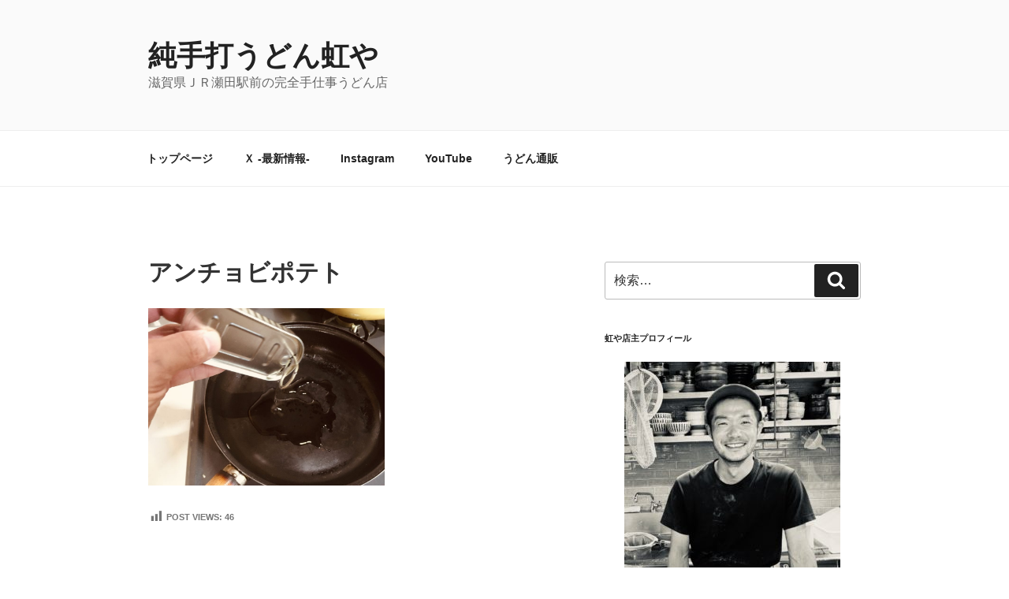

--- FILE ---
content_type: text/html; charset=utf-8
request_url: https://www.google.com/recaptcha/api2/aframe
body_size: 268
content:
<!DOCTYPE HTML><html><head><meta http-equiv="content-type" content="text/html; charset=UTF-8"></head><body><script nonce="yPxBUuda7GQQAFouZWcx2g">/** Anti-fraud and anti-abuse applications only. See google.com/recaptcha */ try{var clients={'sodar':'https://pagead2.googlesyndication.com/pagead/sodar?'};window.addEventListener("message",function(a){try{if(a.source===window.parent){var b=JSON.parse(a.data);var c=clients[b['id']];if(c){var d=document.createElement('img');d.src=c+b['params']+'&rc='+(localStorage.getItem("rc::a")?sessionStorage.getItem("rc::b"):"");window.document.body.appendChild(d);sessionStorage.setItem("rc::e",parseInt(sessionStorage.getItem("rc::e")||0)+1);localStorage.setItem("rc::h",'1769084850742');}}}catch(b){}});window.parent.postMessage("_grecaptcha_ready", "*");}catch(b){}</script></body></html>